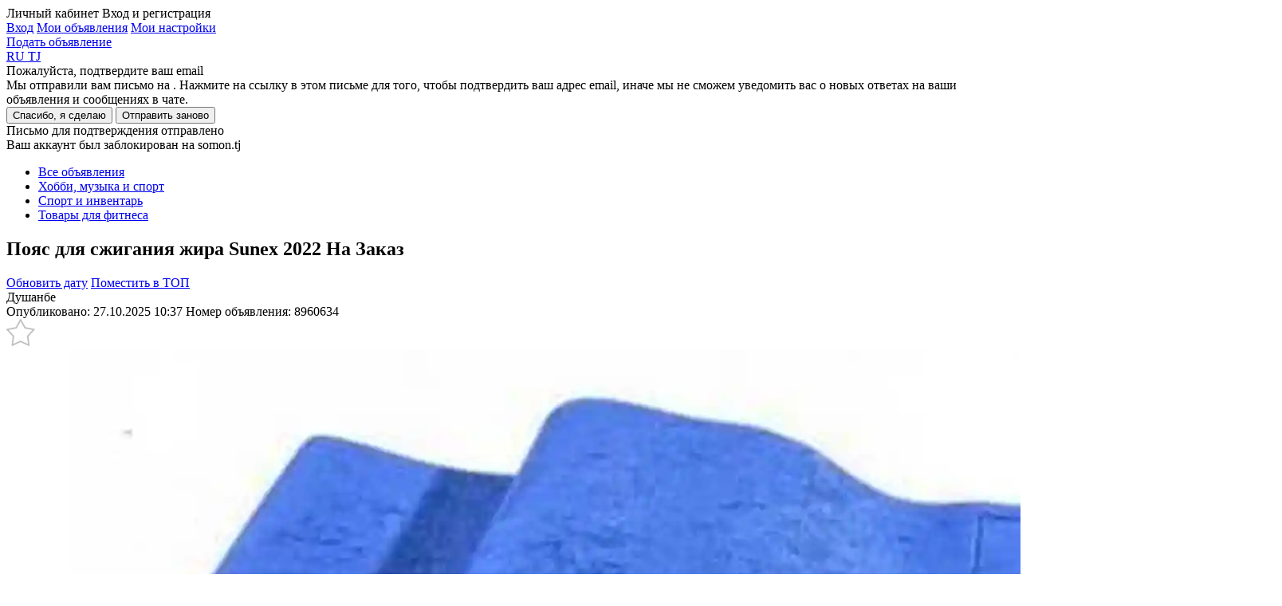

--- FILE ---
content_type: text/html; charset=utf-8
request_url: https://somon.tj/adv/8960634_poias-dlia-szhiganiia-zhira-sunex-2022-na-zakaz/
body_size: 19200
content:




<!doctype html>
<html lang="ru">
<head>
  
  
  <meta charset="UTF-8" />
  <meta content="telephone=no" name="format-detection" />
  <link rel="icon" href="/static/favicons/favicon.e6a7156b2f04.ico" type="image/x-icon">
  <link rel="shortcut icon" href="/static/favicons/favicon.e6a7156b2f04.ico" type="image/x-icon">
  
  <link rel="apple-touch-icon" href="/static/images/app-icons/somon/57.1912ed90dc1b.png" />
  <link rel="apple-touch-icon" sizes="57x57" href="/static/images/app-icons/somon/57.1912ed90dc1b.png" />
  <link rel="apple-touch-icon" sizes="72x72" href="/static/images/app-icons/somon/72.aeaaad48587e.png" />
  <link rel="apple-touch-icon" sizes="114x114" href="/static/images/app-icons/somon/114.598447f73ebb.png" />
  <link rel="apple-touch-icon" sizes="120x120" href="/static/images/app-icons/somon/120.3d1f299619d6.png" />
  <link rel="apple-touch-icon" sizes="144x144" href="/static/images/app-icons/somon/144.e1b9a058839a.png" />
  <link rel="apple-touch-icon" sizes="152x152" href="/static/images/app-icons/somon/152.8b01ea8aa2e6.png" />
  <link rel="apple-touch-icon" sizes="167x167" href="/static/images/app-icons/somon/167.5a7980717b77.png" />
  <link rel="apple-touch-icon" sizes="180x180" href="/static/images/app-icons/somon/180.55d46f613053.png" />
  
  <link rel="alternate" href="https://somon.tj/adv/8960634_poias-dlia-szhiganiia-zhira-sunex-2022-na-zakaz/" hreflang="x-default" />
  
  <link rel="alternate" href="https://somon.tj/tg/adv/8960634_poias-dlia-szhiganiia-zhira-sunex-2022-na-zakaz/" hreflang="tg_TJ" />
  
  <title>
  
    Пояс для сжигания жира Sunex 2022 На Заказ 99 c. №8960634 in Душанбе  - Лавозимот барои фитнес - Somon.tj эълонҳои ройгон
  
  </title>
  <meta name="description" content="Новинка Недели
ПОЯС ДЛЯ СЖИГАНИЯ ЖИРА И УЛУЧШЕНИЯ ФИЗИЧЕСКОЙ ФОРМЫ
ДЛЯ МУЖЧИН И ЖЕНЩИН
ДЛЯ ВСЕХ ВОЗРАСТОВ
БЕЗ РАЗМЕРА
ПОЯС СОСТОИТ ИЗ КАЧЕСТВЕННОГО МАТЕРИАЛА НЕЙЛОН
_________________________________
НА ЗАКАЗ ОТ 1 ДО 3 ДНЯ
ПОДРОБНОСТИ ПО ТЕЛЕФОНУ" />
  <meta name="keywords" content="Пояс для сжигания жира Sunex 2022 На Заказ, Ҳолат Нав, Лавозимот барои фитнес, Душанбе, sell, buy, ads on Somon.tj" />
  
    <link rel="canonical" href="https://somon.tj/adv/8960634_poias-dlia-szhiganiia-zhira-sunex-2022-na-zakaz/">
  
  
    <link rel="alternate" media="only screen and (max-width: 640px)" href="https://m.somon.tj/adv/8960634_poias-dlia-szhiganiia-zhira-sunex-2022-na-zakaz/">
  

  
  <link rel="stylesheet" href="/static/css/bundles/somon_base.b1ce3f096f07.css">
  
  <link rel="stylesheet" href="/static/css/bundles/element_show.b5a31b54c1ae.css">
  <link rel="stylesheet" href="/static/css/bundles/category.b562a1b2841a.css">
  <link rel="stylesheet" href="/static/css/bundles/valid_css.12f84b693093.css">
  
    <link rel="stylesheet" href="https://cdn.jsdelivr.net/gh/openlayers/openlayers.github.io@master/en/v6.9.0/css/ol.css">
  
  
    <link href="https://api.mapbox.com/mapbox-gl-js/v2.15.0/mapbox-gl.css" rel="stylesheet">
  
  <meta property="og:url" content="https://somon.tj/adv/8960634_poias-dlia-szhiganiia-zhira-sunex-2022-na-zakaz/">
<meta property="og:type" content="product">
<meta property="og:title" content="Пояс для сжигания жира Sunex 2022 На Заказ 99 c.">

<meta property="og:image" content="https://files.somon.tj/media/cache1/a9/8a/a98abf71e19dfb32ee79a28fed2823f9.webp">
<meta property="og:image:width" content="870">
<meta property="og:image:height" content="600">
<meta property="fb:app_id" content="">
<meta property="og:locale" content="">
<meta property="og:locale:alternate" content="en_GB">
<meta property="og:description" content="Новинка Недели
ПОЯС ДЛЯ СЖИГАНИЯ ЖИРА И УЛУЧШЕНИЯ ФИЗИЧЕСКОЙ ФОРМЫ
ДЛЯ МУЖЧИН И ЖЕНЩИН
ДЛЯ ВСЕХ ВОЗРАСТОВ
БЕЗ РАЗМЕРА
ПОЯС СОСТОИТ ИЗ КАЧЕСТВЕННОГО МАТЕРИАЛА...">
  <style>
    .mapboxgl-popup-content {
      background: black;
      color: white;
      padding: 8px 12px;
      border-radius: 8px;
      position: relative;
      box-shadow: 0 2px 6px rgba(0,0,0,0.3);
      font-size: 14px;
      line-height: 18px;
    }
    .mapboxgl-popup-tip{
      border: 6px solid transparent!important;
    }
    .mapboxgl-popup-anchor-right .mapboxgl-popup-tip {
      border-left-color: black!important;
    }
    .mapboxgl-popup-anchor-bottom .mapboxgl-popup-tip {
      border-top-color: black!important;
    }
    .mapboxgl-popup-anchor-top .mapboxgl-popup-tip {
      border-bottom-color: black!important;
    }
    .mapboxgl-popup-anchor-left .mapboxgl-popup-tip {
      border-right-color: black!important;
    }
    .mapboxgl-popup-anchor-top-right .mapboxgl-popup-tip {
      border-bottom-color: black!important;
    }
  </style>

  <script>
    var
      app = app || {
        config: {
          client: 'desktop',
          remoteAddr: '127.0.0.1',
          workspace: 'desktop',
          api_root: '/api/items/',
          api_root_spa: '/api/v2/' + 'spa/',
          payapi_root: '/payapi/',
          separator: ' ',
          point: '',
          priceRound: '0.01',
          float: false,
          filterUrl: '/ajax-items-list/',
          recombeeUrl: '',
          listing: {
            count: 60
          },
          mapApiUrl: 'https://maps.googleapis.com/maps/api/js?key=AIzaSyDYb1fLCdMXKbEz8-obtHbcyoWSmgU396A&libraries=drawing,geometry&language=ru',
          osm: true,
          mobile: false,
          ln:  '' ,
          chat: {
            url: '/messenger/',
            apiKey: 'AIzaSyB1OETfa8dRqq5PewJn1xU6aIMrYqokmO0',
            authDomain: 'somon-bebce.firebaseapp.com',
            databaseURL: 'https://somon-bebce.firebaseio.com',
            projectId: 'somon-bebce',
            storageBucket: 'somon-bebce.appspot.com',
            messagingSenderId: '1015699714342'
          },
          privacyCookies: "",
          emongolia: {
            showUsersPopup: true,
            isEnabled: false
          },
        },
        modules: {}
      };
  </script>
  
    <script src="/static/js/bundles/ilikefox.e256abfd361b.js" defer></script>
    <script src="https://yastatic.net/pcode/adfox/loader.js" defer></script>
  
  
  
  
  
    <!-- Yandex.RTB -->
<script>window.yaContextCb=window.yaContextCb||[]</script>
<script src="https://yandex.ru/ads/system/context.js" async></script>

<!-- Google Tag Manager -->
<script>(function(w,d,s,l,i){w[l]=w[l]||[];w[l].push({'gtm.start':
new Date().getTime(),event:'gtm.js'});var f=d.getElementsByTagName(s)[0],
j=d.createElement(s),dl=l!='dataLayer'?'&l='+l:'';j.async=true;j.src=
'https://www.googletagmanager.com/gtm.js?id='+i+dl;f.parentNode.insertBefore(j,f);
})(window,document,'script','dataLayer','GTM-KSGVMCRW');</script>
<!-- End Google Tag Manager -->
  
</head>
<body class="_somon">
  
    
  
  <div class="analytics dn js-analytics"
       id="analytics"
       data-a-g-tag="G-V2SPTBYV59"
       data-a-facebook="946100168824222"
       data-a-facebook-pixel="760961214273215"
       data-a-mail="2716815"
       data-a-yandex="21386404"
       data-rubric="3155"
       data-anchor="hobbi*sport*tovary-dlya-fitnesa"
       data-anchor-id="269*255*3155"
      >
    
        <noscript><div style="position:absolute;left:-10000px;"> <img src="//top-fwz1.mail.ru/counter?id=2716815;js=na" style="border:0;" height="1" width="1" alt="Рейтинг@Mail.ru" /> </div></noscript>
    
    
        <noscript><img height="1" width="1" style="display:none" src="https://www.facebook.com/tr?id=946100168824222&ev=PageView&noscript=1" /></noscript>
    
    
        <noscript><div><img src="https://mc.yandex.ru/watch/21386404" style="position:absolute; left:-9999px;" alt="" /></div></noscript>
    
  </div>
  <div id="main" >
    
      <header class="js-header-render" data-url="/api/users/front/config/" ng-app="chatApp" ng-controller="appCtrl" itemscope="" itemtype="http://schema.org/Organization">
        <meta itemprop="url" content="/" />
        

<div class="wrap">
  <a class="header-logo _ru" href="/"></a>
  
    <div class="header-menu _lang">
      
      <div class="header-menu-item _user user-menu js-user-menu-header dn">
        <span class="header-menu-item__name _ru">Личный кабинет</span>
        <span class="header-menu-item__phone">Вход и регистрация</span>
        <div class="user-menu__wrapper">
          <div class='user-menu__dropdown'>
            <a href="/profile/login/" class='header-menu-item _add'>Вход</a>
            <a href="/profile/items/" class='user-menu__link _top'>Мои объявления</a>
            <a href="/profile/settings/" class='user-menu__link'>Мои настройки</a>
          </div>
        </div>
      </div>
      <a class="header-menu-item _favorites js-user-menu-favorites "
         href="/profile/favorites/" data-login="/profile/login/"></a>
      <a class="header-menu-item _chat " href="/messenger/">
        <span class="header-menu-item__count js-message-count-output"></span>
      </a>
      
      
        <a class="header-menu-item _add _ml js-start-ad" data-event-name="post_ad_start" href="/post_ad/">Подать объявление</a>
      
    </div>
    
  
    <div class="user-lang-switcher">
      
        <a class="user-lang-switcher__button user-lang-switcher__button--ru user-lang-switcher__button--active" href="/adv/8960634_poias-dlia-szhiganiia-zhira-sunex-2022-na-zakaz/" data-code="ru">
          RU
        </a>
      
        <a class="user-lang-switcher__button user-lang-switcher__button--tg " href="/tg/adv/8960634_poias-dlia-szhiganiia-zhira-sunex-2022-na-zakaz/" data-code="tg">
          TJ
        </a>
      
    </div>
  

  
</div>
      </header>
    
    
      
<div class="email-confirm js-email-confirm dn">
  <div class="email-confirm__wrapper">
    <div class="email-confirm__header">Пожалуйста, подтвердите ваш email</div>
    <div class="email-confirm__text">Мы отправили вам письмо на <span class='js-sent-email-confirm'></span>. Нажмите на ссылку в этом письме для того, чтобы подтвердить ваш адрес email, иначе мы не сможем уведомить вас о новых ответах на ваши объявления и сообщениях в чате.</div>
    <button class="js-i-will" type="button">Спасибо, я сделаю</button>
    <button class="js-resend-email-confirm _gray" type="button" data-url="/profile/resend-email/" title="Отправить email-подтверждение повторно">Отправить заново</button>
    <div class="js-is-send-confirmation dn email-confirm__hint">Письмо для подтверждения отправлено</div>
  </div>
</div>

    
    <div class="email-confirm dn js-ban-user">
  <div class="email-confirm__wrapper">
    <div class="email-confirm__header">Ваш аккаунт был заблокирован на somon.tj</div>
    <div class="email-confirm__text _mb0 js-ban-user-reason"></div>
  </div>
</div>
    
  <section class="breadcrumbs-top">
    <div class="wrap js-single-item__location" data-default-lat="" data-default-lng="">
      <ul class="breadcrumbs" itemscope itemtype="http://schema.org/BreadcrumbList">
        <li itemprop="itemListElement" itemscope itemtype="http://schema.org/ListItem">
          <meta itemprop="position" content="1" />
          <a href="/search/" itemprop="item" class="js-all-adverts" data-event-name="all_adverts_click">
            <span itemprop="name">Все объявления</span>
          </a>
        </li>
        
          <li itemprop="itemListElement" itemscope itemtype="http://schema.org/ListItem">
            <meta itemprop="position" content="2" />
            <a href="/hobbi/" itemprop="item" class="js-category" data-event-name="category_click">
              <span itemprop="name">Хобби, музыка и спорт</span>
            </a>
          </li>
        
          <li itemprop="itemListElement" itemscope itemtype="http://schema.org/ListItem">
            <meta itemprop="position" content="3" />
            <a href="/hobbi/sport/" itemprop="item" class="js-category-l1" data-event-name="category_level1_click">
              <span itemprop="name">Спорт и инвентарь</span>
            </a>
          </li>
        
          <li itemprop="itemListElement" itemscope itemtype="http://schema.org/ListItem">
            <meta itemprop="position" content="4" />
            <a href="/hobbi/sport/tovary-dlya-fitnesa/" itemprop="item" >
              <span itemprop="name">Товары для фитнеса</span>
            </a>
          </li>
        
      </ul>
    </div>
  </section>

    
<div ng-app="showPostrenderApp" id="show-post-render-app" itemscope itemtype="http://schema.org/Product" itemref="ad-title" class="js-advert-view">
  <div ng-controller="xhrShowPostrenderController" ng-model="data._httpRequestOptions.url" ng-init="data._httpRequestOptions.url = '/api/items/item_info/8960634/'; data._httpRequest()">
    
    
    
    <section
      class="list-announcement js-analytics-category single-item _advert js-show-card"
      data-category="Товары для фитнеса"
      data-dimension="Super Slim - 913015" itemscope
      itemprop="offers" itemtype="http://schema.org/Offer"
      data-id="8960634" data-price="99.00">
        <div class="wrap">
          <div class="geo-layout dn"></div>
            <div class="list-announcement-left ">
                <div class="announcement-content-container">
                    <div class="announcement-content-header">
                        <h1 class="title-announcement" itemprop="name" id="ad-title">
                          
                            Пояс для сжигания жира Sunex 2022 На Заказ
                          
                        </h1>
                        
                        
                        <div ng-class="data._dataRender.available_update || data._dataRender.available_top ? 'announcement-meta--double' : 'announcement-meta--single'" >
                          <div class="announcement-meta__right users-buttons">
                              <a href="/payapi/services/update/8960634/"
                                 class="dn users-buttons-item users-buttons-item--green "
                                 ng-class="data._dataRender.available_update ? 'dn--cancel' : ''" data-verification-popup="true">Обновить дату</a>
                              
                                <a href="/success/8960634_poias-dlia-szhiganiia-zhira-sunex-2022-na-zakaz/?source=account"
                                   class="dn users-buttons-item users-buttons-item--orange " ng-class="data._dataRender.available_top ? 'dn--cancel' : ''" data-verification-popup="true">Поместить в ТОП</a>
                              
                          </div>
                        </div>
                        
                        <div class="announcement-meta  announcement-meta--nomap  clearfix" ng-class="data._dataRender.available_update || data._dataRender.available_top ? 'announcement-meta--double' : 'announcement-meta--single'">
                            <div class="announcement-meta__left">
                              <a  class="announcement__location js-open-announcement-location js-click-name-location-card _link" data-mark="/static/images/pin2.9bbec2cc875a.svg" data-language="ru" data-event-name="location_name_map_click"
                                 data-coords=""
                               itemprop="areaServed" itemscope itemtype="http://schema.org/Place">
                                <span itemprop="address">Душанбе</span>
                              </a>
                              <div class="announcement__details ">
                                <span class="date-meta" >Опубликовано: 27.10.2025 10:37</span>
                                <span class="number-announcement">Номер объявления: <span itemprop="sku">8960634</span></span>
                                
                                
                              </div>
                              
                              
                                <div class="announcement-meta__favorites js-add-favorites js-favorites-handler" data-active="announcement-meta__favorites--active" data-id="8960634">
                                  <svg xmlns="http://www.w3.org/2000/svg" width="36" height="34" viewBox="0 0 38 36"><path fill="#fff" d="M18.82 1.13l5.84 10.6 11.9 2.29-8.28 8.84 1.5 12.02-10.96-5.15-10.97 5.15 1.5-12.02-8.28-8.84 11.9-2.29 5.85-10.6"/><path fill="none" stroke="#c1c1c1" stroke-linecap="round" stroke-linejoin="round" stroke-miterlimit="50" stroke-width="2" d="M18.82 1.13l5.84 10.6 11.9 2.29-8.28 8.84 1.5 12.02-10.96-5.15-10.97 5.15 1.5-12.02-8.28-8.84 11.9-2.29 5.85-10.6"/></svg>
                                </div>
                              
                            </div>
                        </div>
                    </div>
                    
                    
                    
                    
                    
                    
                    
                      <div class="announcement__images">
                        
                          
                            
                            
                          
                          
                          <img class="announcement__images-item js-image-show-full" itemprop="image" src="https://files.somon.tj/media/cache1/a9/8a/a98abf71e19dfb32ee79a28fed2823f9.webp" data-src="https://files.somon.tj/media/cache1/a9/8a/a98abf71e19dfb32ee79a28fed2823f9.webp" data-full="https://files.somon.tj/media/cache1/a9/8a/a98abf71e19dfb32ee79a28fed2823f9.webp" alt="Пояс для сжигания жира Sunex 2022 На Заказ-1">
                        
                          
                            
                            
                          
                          
                          <img class="announcement__images-item js-image-show-full" itemprop="image" src="https://files.somon.tj/media/cache1/41/50/4150ec508518e546ca922f13d740c90d.webp" data-src="https://files.somon.tj/media/cache1/97/c4/97c4d9f6cea9a73c1d5ede097a16850e.webp" data-full="https://files.somon.tj/media/cache1/97/c4/97c4d9f6cea9a73c1d5ede097a16850e.webp" alt="Пояс для сжигания жира Sunex 2022 На Заказ-2">
                        
                          
                            
                            
                          
                          
                          <img class="announcement__images-item js-image-show-full" itemprop="image" src="https://files.somon.tj/media/cache1/a6/78/a678468eb29375ad91ea236fcc94b02b.webp" data-src="https://files.somon.tj/media/cache1/eb/f4/ebf443ccd847988472feaf82bd3b422f.webp" data-full="https://files.somon.tj/media/cache1/eb/f4/ebf443ccd847988472feaf82bd3b422f.webp" alt="Пояс для сжигания жира Sunex 2022 На Заказ-3">
                        
                        
                          
                            <div class="announcement__images-item js-image-show-full _not-show">
                              <div data-position="card_gallery_desktop" class="banner js-banner" data-rubric="3155"></div>
                            </div>
                          
                          <div class="announcement__images-arrow _left js-arrow-image dn" data-direct="prev"></div>
                          <div class="announcement__images-arrow _right js-arrow-image" data-direct="next"></div>
                        
                      </div>
                      
                        <div class="announcement__thumbnails">
                          
                            
                            <div class="announcement__thumbnails-wrapper js-select-image-wrapper _active">
                              <img class="announcement__thumbnails-item js-select-image" src="https://files.somon.tj/media/cache1/a1/45/a14574439f21909ddd936016e1f864fd.webp" alt="">
                            </div>
                          
                            
                            <div class="announcement__thumbnails-wrapper js-select-image-wrapper ">
                              <img class="announcement__thumbnails-item js-select-image" src="https://files.somon.tj/media/cache1/41/50/4150ec508518e546ca922f13d740c90d.webp" alt="">
                            </div>
                          
                            
                            <div class="announcement__thumbnails-wrapper js-select-image-wrapper ">
                              <img class="announcement__thumbnails-item js-select-image" src="https://files.somon.tj/media/cache1/a6/78/a678468eb29375ad91ea236fcc94b02b.webp" alt="">
                            </div>
                          
                        </div>
                      
                    
                    
                    
                    
                    
                    
                    
                      <div class="announcement-characteristics clearfix">
                        
                          
                            <ul class="chars-column">
                              
                              
                              
                          
                          <li class="chars__column--fullsize">
                            <span class="key-chars">Состояние:</span>
                            
                              <a href="https://somon.tj/hobbi/sport/tovary-dlya-fitnesa/sostoyanie---2/" class="value-chars">Новый</a>
                            
                          </li>
                          
                          
                              </ul>
                          
                        
                        
                      </div>
                    
                    
                    
                    
                    
                    
                    <div class="announcement-description" itemprop="description">
                      
                      <div class="js-description" ng-non-bindable>
                        <p>Новинка Недели</p>
<p>ПОЯС ДЛЯ СЖИГАНИЯ ЖИРА И УЛУЧШЕНИЯ ФИЗИЧЕСКОЙ ФОРМЫ</p>
<p>ДЛЯ МУЖЧИН И ЖЕНЩИН</p>
<p>ДЛЯ ВСЕХ ВОЗРАСТОВ</p>
<p>БЕЗ РАЗМЕРА</p>
<p>ПОЯС СОСТОИТ ИЗ КАЧЕСТВЕННОГО МАТЕРИАЛА НЕЙЛОН</p>
<p>_________________________________</p>
<p>НА ЗАКАЗ ОТ 1 ДО 3 ДНЯ</p>
<p>ПОДРОБНОСТИ ПО ТЕЛЕФОНУ</p>
                      </div>
                    </div>
                    <div class="breaker"></div>
                    
                    <div class="after-content-meta">
                        <div class="announcement-navigation">
                            
                                <a href="/adv/14840866_utiazheliteli-dlia-ruk/"
                                   class="announcement-prev">Назад</a>
                            
                            
                                <a href="/adv/3836101_dlia-pokhudeniia-losina/"
                                   class="announcement-next">Следующая</a>
                            
                        </div>
                        <span class="counter-views">Просмотров: 2</span>
                        <div class="clear"></div>
                    </div>
                    
                    



                </div>

                
                  <div class="commodities commodities-show similar ">
                    
                      <h2 class="similar__heading">Похожие объявления</h2>
                    
                    <div class="commodities-block _grid">
                      
                        
                        
                        
                          
                        
                        
                        
                          
<div class="advert-grid js-advert-click  js-similar-advert    js-advert-desktop" data-event-name="advert_click" data-id="14745699" id="14745699" data-t-regular   data-t-grid>
  <div class="advert-grid__section  ">
    <div class="advert-grid__body">
      <div class="advert-grid__body-image-container js-image-container-advert-grid">
        <div
          class="advert-grid__body-image-slide js-slide-advert-grid"
          style="
            
              
                background-image: url(https://files.somon.tj/media/cache1/26/ca/26ca47774d7af3b6329fa733f8ef7f4b.webp)
              
            
          "
        ></div><a class="advert-grid__body-image-paginator-container js-image-advert-grid" href="/adv/14745699_mat/" data-count="2">
            <div class="advert-grid__body-image-paginator">
                  <div class="advert-grid__body-image-page js-image-page-advert-grid _active" data-src="https://files.somon.tj/media/cache1/26/ca/26ca47774d7af3b6329fa733f8ef7f4b.webp" data-page="1"></div>
                  <div class="advert-grid__body-image-page js-image-page-advert-grid " data-src="https://files.somon.tj/media/cache1/8c/89/8c892ee17f34ffbd153071fc429999aa.webp" data-page="2"></div></div>
          </a><div class="advert-grid__body-properties" ><div class="advert-grid__header-logo">
                <img src="https://files.somon.tj/media/cache1/ef/38/ef384dd0ee211675e8a4b10c435ccd97.webp" alt="Спорт магазин">
              </div></div></div>
    </div>
  </div><div class="advert-grid__content">
  <div class="advert-grid__content-header">
    <a class="advert-grid__content-price _not-title" href="/adv/14745699_mat/">
      
        <span>160 <b>c.</b></span>
      
    </a>
    
      
        <div class="advert-grid__content-favorite js-add-favorites js-favorites-handler" data-active="_active" data-id="14745699"></div>
      
    
  </div>
    <a class="advert-grid__content-title" href="/adv/14745699_mat/">
      Мат
    </a>
  
  <div class="advert-grid__content-hint">
    <span class="advert-grid__content-date">51 минута назад</span> &nbsp;|&nbsp; <span class="advert-grid__content-place">Душанбе</span>
  </div>
  <a class="mask js-advert" href="/adv/14745699_mat/"></a>
</div>
  <a class="mask" href="/adv/14745699_mat/"></a>
</div>
                        
                      
                        
                        
                        
                          
                        
                        
                        
                          
<div class="advert-grid js-advert-click  js-similar-advert    js-advert-desktop" data-event-name="advert_click" data-id="14350032" id="14350032" data-t-regular   data-t-grid>
  <div class="advert-grid__section  ">
    <div class="advert-grid__body">
      <div class="advert-grid__body-image-container js-image-container-advert-grid">
        <div
          class="advert-grid__body-image-slide js-slide-advert-grid"
          style="
            
              
                background-image: url(https://files.somon.tj/media/cache1/a9/76/a976dc90939995994d55f566aae46916.webp)
              
            
          "
        ></div><a class="advert-grid__body-image-paginator-container js-image-advert-grid" href="/adv/14350032_kompaktnyi-mini-stepper-s-rezinkami-i-displeem/" data-count="5">
            <div class="advert-grid__body-image-paginator">
                  <div class="advert-grid__body-image-page js-image-page-advert-grid _active" data-src="https://files.somon.tj/media/cache1/a9/76/a976dc90939995994d55f566aae46916.webp" data-page="1"></div>
                  <div class="advert-grid__body-image-page js-image-page-advert-grid " data-src="https://files.somon.tj/media/cache1/af/55/af552ae7d1aea512a82210bc4ff84447.webp" data-page="2"></div>
                  <div class="advert-grid__body-image-page js-image-page-advert-grid " data-src="https://files.somon.tj/media/cache1/68/d6/68d6980dbd12933cac4f17097a05e6e0.webp" data-page="3"></div>
                  <div class="advert-grid__body-image-page js-image-page-advert-grid " data-src="https://files.somon.tj/media/cache1/70/2d/702d614ead0717d07b38db75d45c8751.webp" data-page="4"></div>
                  <div class="advert-grid__body-image-page js-image-page-advert-grid " data-src="https://files.somon.tj/media/cache1/0f/84/0f8408420b41ac7b1cf7441a57840c69.webp" data-page="5"></div></div>
          </a><div class="advert-grid__body-image-more dn js-image-more-advert-grid" data-text="Еще #count# фото" data-count="5"></div><div class="advert-grid__body-properties" ><div class="advert-grid__header-logo">
                <img src="https://files.somon.tj/media/cache1/65/db/65dbb938e9c0841d3efe18d1d25af3a4.webp" alt="Tezrason.tj">
              </div></div></div>
    </div>
  </div><div class="advert-grid__content">
  <div class="advert-grid__content-header">
    <a class="advert-grid__content-price _not-title" href="/adv/14350032_kompaktnyi-mini-stepper-s-rezinkami-i-displeem/">
      
        <span>500 <b>c.</b></span>
      
    </a>
    
      
        <div class="advert-grid__content-favorite js-add-favorites js-favorites-handler" data-active="_active" data-id="14350032"></div>
      
    
  </div>
    <a class="advert-grid__content-title" href="/adv/14350032_kompaktnyi-mini-stepper-s-rezinkami-i-displeem/">
      Компактный мини-степпер с резинками и дисплеем
    </a>
  
  <div class="advert-grid__content-hint">
    <span class="advert-grid__content-date">1 минута назад</span> &nbsp;|&nbsp; <span class="advert-grid__content-place">Душанбе</span>
  </div>
  <a class="mask js-advert" href="/adv/14350032_kompaktnyi-mini-stepper-s-rezinkami-i-displeem/"></a>
</div>
  <a class="mask" href="/adv/14350032_kompaktnyi-mini-stepper-s-rezinkami-i-displeem/"></a>
</div>
                        
                      
                        
                        
                        
                          
                        
                        
                        
                          
<div class="advert-grid js-advert-click  js-similar-advert    js-advert-desktop" data-event-name="advert_click" data-id="14299800" id="14299800" data-t-regular   data-t-grid>
  <div class="advert-grid__section  ">
    <div class="advert-grid__body">
      <div class="advert-grid__body-image-container js-image-container-advert-grid">
        <div
          class="advert-grid__body-image-slide js-slide-advert-grid"
          style="
            
              
                background-image: url(https://files.somon.tj/media/cache1/9b/93/9b93c3e241730882021cb79b9530abf2.webp)
              
            
          "
        ></div><a class="advert-grid__body-image-paginator-container js-image-advert-grid" href="/adv/14299800_massazhnyi-poias/" data-count="2">
            <div class="advert-grid__body-image-paginator">
                  <div class="advert-grid__body-image-page js-image-page-advert-grid _active" data-src="https://files.somon.tj/media/cache1/9b/93/9b93c3e241730882021cb79b9530abf2.webp" data-page="1"></div>
                  <div class="advert-grid__body-image-page js-image-page-advert-grid " data-src="https://files.somon.tj/media/cache1/c3/4b/c34bca270c498851acecce403ff54e12.webp" data-page="2"></div></div>
          </a><div class="advert-grid__body-properties" ><div class="advert-grid__header-logo">
                <img src="https://files.somon.tj/media/cache1/ad/24/ad24fabebf6f8da1248bf8d19f9efd40.webp" alt="Cпорт">
              </div></div></div>
    </div>
  </div><div class="advert-grid__content">
  <div class="advert-grid__content-header">
    <a class="advert-grid__content-price _not-title" href="/adv/14299800_massazhnyi-poias/">
      
        <span>580 <b>c.</b></span>
      
    </a>
    
      
        <div class="advert-grid__content-favorite js-add-favorites js-favorites-handler" data-active="_active" data-id="14299800"></div>
      
    
  </div>
    <a class="advert-grid__content-title" href="/adv/14299800_massazhnyi-poias/">
      Массажный пояс
    </a>
  
  <div class="advert-grid__content-hint">
    <span class="advert-grid__content-date">16 минут назад</span> &nbsp;|&nbsp; <span class="advert-grid__content-place">Душанбе</span>
  </div>
  <a class="mask js-advert" href="/adv/14299800_massazhnyi-poias/"></a>
</div>
  <a class="mask" href="/adv/14299800_massazhnyi-poias/"></a>
</div>
                        
                      
                        
                        
                        
                          
                        
                        
                        
                          
<div class="advert-grid js-advert-click  js-similar-advert    js-advert-desktop" data-event-name="advert_click" data-id="12699962" id="12699962" data-t-regular   data-t-grid>
  <div class="advert-grid__section  ">
    <div class="advert-grid__body">
      <div class="advert-grid__body-image-container js-image-container-advert-grid">
        <div
          class="advert-grid__body-image-slide js-slide-advert-grid"
          style="
            
              
                background-image: url(https://files.somon.tj/media/cache1/1d/79/1d7946dafd54d0cb9fc3809a2af2aafb.webp)
              
            
          "
        ></div><a class="advert-grid__body-image-paginator-container js-image-advert-grid" href="/adv/12699962_kovriki-dlia-ioga/" data-count="3">
            <div class="advert-grid__body-image-paginator">
                  <div class="advert-grid__body-image-page js-image-page-advert-grid _active" data-src="https://files.somon.tj/media/cache1/1d/79/1d7946dafd54d0cb9fc3809a2af2aafb.webp" data-page="1"></div>
                  <div class="advert-grid__body-image-page js-image-page-advert-grid " data-src="https://files.somon.tj/media/cache1/db/e4/dbe4dbdbd5a59bd96b1ccee3ff2eaa46.webp" data-page="2"></div>
                  <div class="advert-grid__body-image-page js-image-page-advert-grid " data-src="https://files.somon.tj/media/cache1/55/58/5558c9ae72cd443ac0900503bcbb2f17.webp" data-page="3"></div></div>
          </a></div>
    </div>
  </div><div class="advert-grid__content">
  <div class="advert-grid__content-header">
    <a class="advert-grid__content-price _not-title" href="/adv/12699962_kovriki-dlia-ioga/">
      
        <span>180 <b>c.</b></span>
      
    </a>
    
      
        <div class="advert-grid__content-favorite js-add-favorites js-favorites-handler" data-active="_active" data-id="12699962"></div>
      
    
  </div>
    <a class="advert-grid__content-title" href="/adv/12699962_kovriki-dlia-ioga/">
      Коврики для йоги
    </a>
  
  <div class="advert-grid__content-hint">
    <span class="advert-grid__content-date">1 час назад</span> &nbsp;|&nbsp; <span class="advert-grid__content-place">Душанбе</span>
  </div>
  <a class="mask js-advert" href="/adv/12699962_kovriki-dlia-ioga/"></a>
</div>
  <a class="mask" href="/adv/12699962_kovriki-dlia-ioga/"></a>
</div>
                        
                      
                        
                        
                        
                          
                        
                        
                        
                          
<div class="advert-grid js-advert-click  js-similar-advert    js-advert-desktop" data-event-name="advert_click" data-id="12611443" id="12611443" data-t-regular   data-t-grid>
  <div class="advert-grid__section  ">
    <div class="advert-grid__body">
      <div class="advert-grid__body-image-container js-image-container-advert-grid">
        <div
          class="advert-grid__body-image-slide js-slide-advert-grid"
          style="
            
              
                background-image: url(https://files.somon.tj/media/cache1/2d/2c/2d2c4528715faf18e723faed3e996ad9.webp)
              
            
          "
        ></div><a class="advert-grid__body-image-paginator-container js-image-advert-grid" href="/adv/12611443_fitnes-rezina-lentochnaia/" data-count="5">
            <div class="advert-grid__body-image-paginator">
                  <div class="advert-grid__body-image-page js-image-page-advert-grid _active" data-src="https://files.somon.tj/media/cache1/2d/2c/2d2c4528715faf18e723faed3e996ad9.webp" data-page="1"></div>
                  <div class="advert-grid__body-image-page js-image-page-advert-grid " data-src="https://files.somon.tj/media/cache1/be/42/be42693ae0543333da38f2abcebf99f7.webp" data-page="2"></div>
                  <div class="advert-grid__body-image-page js-image-page-advert-grid " data-src="https://files.somon.tj/media/cache1/ee/c2/eec22cd2083c7b5d0f34be42b9c90d0d.webp" data-page="3"></div>
                  <div class="advert-grid__body-image-page js-image-page-advert-grid " data-src="https://files.somon.tj/media/cache1/ee/de/eede83b62f4b5dd26637b068a0a60293.webp" data-page="4"></div>
                  <div class="advert-grid__body-image-page js-image-page-advert-grid " data-src="https://files.somon.tj/media/cache1/4e/d8/4ed83b64441b37fcef47bb353aec2db5.webp" data-page="5"></div></div>
          </a><div class="advert-grid__body-image-more dn js-image-more-advert-grid" data-text="Еще #count# фото" data-count="2"></div></div>
    </div>
  </div><div class="advert-grid__content">
  <div class="advert-grid__content-header">
    <a class="advert-grid__content-price _not-title" href="/adv/12611443_fitnes-rezina-lentochnaia/">
      
        <span>155 <b>c.</b></span>
      
    </a>
    
      
        <div class="advert-grid__content-favorite js-add-favorites js-favorites-handler" data-active="_active" data-id="12611443"></div>
      
    
  </div>
    <a class="advert-grid__content-title" href="/adv/12611443_fitnes-rezina-lentochnaia/">
      Ленточная фитнес резина
    </a>
  
  <div class="advert-grid__content-hint">
    <span class="advert-grid__content-date">1 час назад</span> &nbsp;|&nbsp; <span class="advert-grid__content-place">Душанбе</span>
  </div>
  <a class="mask js-advert" href="/adv/12611443_fitnes-rezina-lentochnaia/"></a>
</div>
  <a class="mask" href="/adv/12611443_fitnes-rezina-lentochnaia/"></a>
</div>
                        
                      
                        
                        
                        
                          
                        
                        
                        
                          
<div class="advert-grid js-advert-click  js-similar-advert    js-advert-desktop" data-event-name="advert_click" data-id="12511927" id="12511927" data-t-regular   data-t-grid>
  <div class="advert-grid__section  ">
    <div class="advert-grid__body">
      <div class="advert-grid__body-image-container js-image-container-advert-grid">
        <div
          class="advert-grid__body-image-slide js-slide-advert-grid"
          style="
            
              
                background-image: url(https://files.somon.tj/media/cache1/75/4c/754ca1efbef30fa22de1edbe525476c8.webp)
              
            
          "
        ></div><a class="advert-grid__body-image-paginator-container js-image-advert-grid" href="/adv/12511927_mat-dlia-zala/" data-count="2">
            <div class="advert-grid__body-image-paginator">
                  <div class="advert-grid__body-image-page js-image-page-advert-grid _active" data-src="https://files.somon.tj/media/cache1/75/4c/754ca1efbef30fa22de1edbe525476c8.webp" data-page="1"></div>
                  <div class="advert-grid__body-image-page js-image-page-advert-grid " data-src="https://files.somon.tj/media/cache1/9f/57/9f57236c02b96dcf149e46cf1dc9073d.webp" data-page="2"></div></div>
          </a></div>
    </div>
  </div><div class="advert-grid__content">
  <div class="advert-grid__content-header">
    <a class="advert-grid__content-price _not-title" href="/adv/12511927_mat-dlia-zala/">
      
        <span>150 <b>c.</b> <span class="advert-grid__content-price--discount">185 <b>c.</b></span></span>
      
    </a>
    
      
        <div class="advert-grid__content-favorite js-add-favorites js-favorites-handler" data-active="_active" data-id="12511927"></div>
      
    
  </div>
    <a class="advert-grid__content-title" href="/adv/12511927_mat-dlia-zala/">
      Мат для зала
    </a>
  
  <div class="advert-grid__content-hint">
    <span class="advert-grid__content-date">52 минуты назад</span> &nbsp;|&nbsp; <span class="advert-grid__content-place">Душанбе</span>
  </div>
  <a class="mask js-advert" href="/adv/12511927_mat-dlia-zala/"></a>
</div>
  <a class="mask" href="/adv/12511927_mat-dlia-zala/"></a>
</div>
                        
                      
                        
                        
                        
                          
                        
                        
                        
                          
<div class="advert-grid js-advert-click  js-similar-advert    js-advert-desktop" data-event-name="advert_click" data-id="6954292" id="6954292" data-t-regular   data-t-grid>
  <div class="advert-grid__section  ">
    <div class="advert-grid__body">
      <div class="advert-grid__body-image-container js-image-container-advert-grid">
        <div
          class="advert-grid__body-image-slide js-slide-advert-grid"
          style="
            
              
                background-image: url(https://files.somon.tj/media/cache1/9a/17/9a1765dfa5d82f997ca022faf32ce74f.webp)
              
            
          "
        ></div><div class="advert-grid__body-properties" ><div class="advert-grid__header-logo">
                <img src="https://files.somon.tj/media/cache1/4e/a8/4ea8665968a35c1dd8021ee88b5da096.webp" alt="Онлайн магазин sporttovar.tj">
              </div></div></div>
    </div>
  </div><div class="advert-grid__content">
  <div class="advert-grid__content-header">
    <a class="advert-grid__content-price _not-title" href="/adv/6954292_poias-dlia-pakhudenii/">
      
        <span>99 <b>c.</b></span>
      
    </a>
    
      
        <div class="advert-grid__content-favorite js-add-favorites js-favorites-handler" data-active="_active" data-id="6954292"></div>
      
    
  </div>
    <a class="advert-grid__content-title" href="/adv/6954292_poias-dlia-pakhudenii/">
      Пояс для похудения
    </a>
  
  <div class="advert-grid__content-hint">
    <span class="advert-grid__content-date">12 минут назад</span> &nbsp;|&nbsp; <span class="advert-grid__content-place">Душанбе</span>
  </div>
  <a class="mask js-advert" href="/adv/6954292_poias-dlia-pakhudenii/"></a>
</div>
  <a class="mask" href="/adv/6954292_poias-dlia-pakhudenii/"></a>
</div>
                        
                      
                        
                        
                        
                          
                        
                        
                        
                          
<div class="advert-grid js-advert-click  js-similar-advert    js-advert-desktop" data-event-name="advert_click" data-id="6954159" id="6954159" data-t-regular   data-t-grid>
  <div class="advert-grid__section  ">
    <div class="advert-grid__body">
      <div class="advert-grid__body-image-container js-image-container-advert-grid">
        <div
          class="advert-grid__body-image-slide js-slide-advert-grid"
          style="
            
              
                background-image: url(https://files.somon.tj/media/cache1/bb/fc/bbfc5bb906473b4ad04f0e058e8e0cc6.webp)
              
            
          "
        ></div><div class="advert-grid__body-properties" ><div class="advert-grid__header-logo">
                <img src="https://files.somon.tj/media/cache1/4e/a8/4ea8665968a35c1dd8021ee88b5da096.webp" alt="Онлайн магазин sporttovar.tj">
              </div></div></div>
    </div>
  </div><div class="advert-grid__content">
  <div class="advert-grid__content-header">
    <a class="advert-grid__content-price _not-title" href="/adv/6954159_karset/">
      
        <span>89 <b>c.</b></span>
      
    </a>
    
      
        <div class="advert-grid__content-favorite js-add-favorites js-favorites-handler" data-active="_active" data-id="6954159"></div>
      
    
  </div>
    <a class="advert-grid__content-title" href="/adv/6954159_karset/">
      Корсет
    </a>
  
  <div class="advert-grid__content-hint">
    <span class="advert-grid__content-date">12 минут назад</span> &nbsp;|&nbsp; <span class="advert-grid__content-place">Душанбе</span>
  </div>
  <a class="mask js-advert" href="/adv/6954159_karset/"></a>
</div>
  <a class="mask" href="/adv/6954159_karset/"></a>
</div>
                        
                      
                        
                        
                        
                          
                        
                        
                        
                          
<div class="advert-grid js-advert-click  js-similar-advert    js-advert-desktop" data-event-name="advert_click" data-id="4471608" id="4471608" data-t-regular   data-t-grid>
  <div class="advert-grid__section  ">
    <div class="advert-grid__body">
      <div class="advert-grid__body-image-container js-image-container-advert-grid">
        <div
          class="advert-grid__body-image-slide js-slide-advert-grid"
          style="
            
              
                background-image: url(https://files.somon.tj/media/cache1/42/64/42644229fb1bcf5046d1300471707695.webp)
              
            
          "
        ></div><a class="advert-grid__body-image-paginator-container js-image-advert-grid" href="/adv/4471608_sheiker-3-litra/" data-count="3">
            <div class="advert-grid__body-image-paginator">
                  <div class="advert-grid__body-image-page js-image-page-advert-grid _active" data-src="https://files.somon.tj/media/cache1/42/64/42644229fb1bcf5046d1300471707695.webp" data-page="1"></div>
                  <div class="advert-grid__body-image-page js-image-page-advert-grid " data-src="https://files.somon.tj/media/cache1/5b/b8/5bb80eeac6b8773d825ffbd5293a2caf.webp" data-page="2"></div>
                  <div class="advert-grid__body-image-page js-image-page-advert-grid " data-src="https://files.somon.tj/media/cache1/42/28/4228fdd290716d9a4b3e94443780e285.webp" data-page="3"></div></div>
          </a><div class="advert-grid__body-properties" ><div class="advert-grid__header-logo">
                <img src="https://files.somon.tj/media/cache1/4e/a8/4ea8665968a35c1dd8021ee88b5da096.webp" alt="Онлайн магазин sporttovar.tj">
              </div></div></div>
    </div>
  </div><div class="advert-grid__content">
  <div class="advert-grid__content-header">
    <a class="advert-grid__content-price _not-title" href="/adv/4471608_sheiker-3-litra/">
      
        <span>89 <b>c.</b></span>
      
    </a>
    
      
        <div class="advert-grid__content-favorite js-add-favorites js-favorites-handler" data-active="_active" data-id="4471608"></div>
      
    
  </div>
    <a class="advert-grid__content-title" href="/adv/4471608_sheiker-3-litra/">
      Шейкер
    </a>
  
  <div class="advert-grid__content-hint">
    <span class="advert-grid__content-date">13 минут назад</span> &nbsp;|&nbsp; <span class="advert-grid__content-place">Душанбе</span>
  </div>
  <a class="mask js-advert" href="/adv/4471608_sheiker-3-litra/"></a>
</div>
  <a class="mask" href="/adv/4471608_sheiker-3-litra/"></a>
</div>
                        
                      
                        
                        
                        
                          
                        
                        
                        
                          
<div class="advert-grid js-advert-click  js-similar-advert    js-advert-desktop" data-event-name="advert_click" data-id="4471594" id="4471594" data-t-regular   data-t-grid>
  <div class="advert-grid__section  ">
    <div class="advert-grid__body">
      <div class="advert-grid__body-image-container js-image-container-advert-grid">
        <div
          class="advert-grid__body-image-slide js-slide-advert-grid"
          style="
            
              
                background-image: url(https://files.somon.tj/media/cache1/eb/e7/ebe77110abd8e96bc431c64f13cc942b.webp)
              
            
          "
        ></div><a class="advert-grid__body-image-paginator-container js-image-advert-grid" href="/adv/4471594_masazhenii-tsilendr/" data-count="4">
            <div class="advert-grid__body-image-paginator">
                  <div class="advert-grid__body-image-page js-image-page-advert-grid _active" data-src="https://files.somon.tj/media/cache1/eb/e7/ebe77110abd8e96bc431c64f13cc942b.webp" data-page="1"></div>
                  <div class="advert-grid__body-image-page js-image-page-advert-grid " data-src="https://files.somon.tj/media/cache1/2f/56/2f561bc4874d53d09cc599beb3ad14d4.webp" data-page="2"></div>
                  <div class="advert-grid__body-image-page js-image-page-advert-grid " data-src="https://files.somon.tj/media/cache1/e9/8a/e98aa59e5212294386d2e3c656250513.webp" data-page="3"></div>
                  <div class="advert-grid__body-image-page js-image-page-advert-grid " data-src="https://files.somon.tj/media/cache1/f5/25/f52524a1bfcaedfd19ebcd42997ca190.webp" data-page="4"></div></div>
          </a><div class="advert-grid__body-properties" ><div class="advert-grid__header-logo">
                <img src="https://files.somon.tj/media/cache1/4e/a8/4ea8665968a35c1dd8021ee88b5da096.webp" alt="Онлайн магазин sporttovar.tj">
              </div></div></div>
    </div>
  </div><div class="advert-grid__content">
  <div class="advert-grid__content-header">
    <a class="advert-grid__content-price _not-title" href="/adv/4471594_masazhenii-tsilendr/">
      
        <span>94 <b>c.</b></span>
      
    </a>
    
      
        <div class="advert-grid__content-favorite js-add-favorites js-favorites-handler" data-active="_active" data-id="4471594"></div>
      
    
  </div>
    <a class="advert-grid__content-title" href="/adv/4471594_masazhenii-tsilendr/">
      Массажные цилиндры
    </a>
  
  <div class="advert-grid__content-hint">
    <span class="advert-grid__content-date">13 минут назад</span> &nbsp;|&nbsp; <span class="advert-grid__content-place">Душанбе</span>
  </div>
  <a class="mask js-advert" href="/adv/4471594_masazhenii-tsilendr/"></a>
</div>
  <a class="mask" href="/adv/4471594_masazhenii-tsilendr/"></a>
</div>
                        
                      
                        
                        
                        
                          
                        
                        
                        
                          
<div class="advert-grid js-advert-click  js-similar-advert    js-advert-desktop" data-event-name="advert_click" data-id="4442223" id="4442223" data-t-regular   data-t-grid>
  <div class="advert-grid__section  ">
    <div class="advert-grid__body">
      <div class="advert-grid__body-image-container js-image-container-advert-grid">
        <div
          class="advert-grid__body-image-slide js-slide-advert-grid"
          style="
            
              
                background-image: url(https://files.somon.tj/media/cache1/a9/cb/a9cb1d803d1e341c230fe333a7f66b67.webp)
              
            
          "
        ></div><a class="advert-grid__body-image-paginator-container js-image-advert-grid" href="/adv/4442223_kovrik-dlia-iogi/" data-count="5">
            <div class="advert-grid__body-image-paginator">
                  <div class="advert-grid__body-image-page js-image-page-advert-grid _active" data-src="https://files.somon.tj/media/cache1/a9/cb/a9cb1d803d1e341c230fe333a7f66b67.webp" data-page="1"></div>
                  <div class="advert-grid__body-image-page js-image-page-advert-grid " data-src="https://files.somon.tj/media/cache1/65/50/6550babbc109120b52ea9a90a5e483f2.webp" data-page="2"></div>
                  <div class="advert-grid__body-image-page js-image-page-advert-grid " data-src="https://files.somon.tj/media/cache1/5f/8a/5f8a63063399322158bbd7ac29fadc4f.webp" data-page="3"></div>
                  <div class="advert-grid__body-image-page js-image-page-advert-grid " data-src="https://files.somon.tj/media/cache1/a2/9e/a29e1906b49eb931d59a63958a0c86f7.webp" data-page="4"></div>
                  <div class="advert-grid__body-image-page js-image-page-advert-grid " data-src="https://files.somon.tj/media/cache1/22/6d/226d0cf098b6ba979d2afff9f033836c.webp" data-page="5"></div></div>
          </a><div class="advert-grid__body-properties" ><div class="advert-grid__header-logo">
                <img src="https://files.somon.tj/media/cache1/4e/a8/4ea8665968a35c1dd8021ee88b5da096.webp" alt="Онлайн магазин sporttovar.tj">
              </div></div></div>
    </div>
  </div><div class="advert-grid__content">
  <div class="advert-grid__content-header">
    <a class="advert-grid__content-price _not-title" href="/adv/4442223_kovrik-dlia-iogi/">
      
        <span>120 <b>c.</b></span>
      
    </a>
    
      
        <div class="advert-grid__content-favorite js-add-favorites js-favorites-handler" data-active="_active" data-id="4442223"></div>
      
    
  </div>
    <a class="advert-grid__content-title" href="/adv/4442223_kovrik-dlia-iogi/">
      Коврик для йоги
    </a>
  
  <div class="advert-grid__content-hint">
    <span class="advert-grid__content-date">14 минут назад</span> &nbsp;|&nbsp; <span class="advert-grid__content-place">Душанбе</span>
  </div>
  <a class="mask js-advert" href="/adv/4442223_kovrik-dlia-iogi/"></a>
</div>
  <a class="mask" href="/adv/4442223_kovrik-dlia-iogi/"></a>
</div>
                        
                      
                        
                        
                        
                          
                        
                        
                        
                          
<div class="advert-grid js-advert-click  js-similar-advert    js-advert-desktop" data-event-name="advert_click" data-id="3956396" id="3956396" data-t-regular   data-t-grid>
  <div class="advert-grid__section  ">
    <div class="advert-grid__body">
      <div class="advert-grid__body-image-container js-image-container-advert-grid">
        <div
          class="advert-grid__body-image-slide js-slide-advert-grid"
          style="
            
              
                background-image: url(https://files.somon.tj/media/cache1/cb/8b/cb8bfe790aa06728a9cbd05094e10e52.webp)
              
            
          "
        ></div><a class="advert-grid__body-image-paginator-container js-image-advert-grid" href="/adv/3956396_poias-dlia-pokhudenia/" data-count="5">
            <div class="advert-grid__body-image-paginator">
                  <div class="advert-grid__body-image-page js-image-page-advert-grid _active" data-src="https://files.somon.tj/media/cache1/cb/8b/cb8bfe790aa06728a9cbd05094e10e52.webp" data-page="1"></div>
                  <div class="advert-grid__body-image-page js-image-page-advert-grid " data-src="https://files.somon.tj/media/cache1/1f/29/1f29352be9b1c6939a6d6c12bf6badda.webp" data-page="2"></div>
                  <div class="advert-grid__body-image-page js-image-page-advert-grid " data-src="https://files.somon.tj/media/cache1/fe/d7/fed71b3e78c3eb17fa191fa17f88b5f3.webp" data-page="3"></div>
                  <div class="advert-grid__body-image-page js-image-page-advert-grid " data-src="https://files.somon.tj/media/cache1/84/76/8476f9f2b864cfa34f3aa7aac846d510.webp" data-page="4"></div>
                  <div class="advert-grid__body-image-page js-image-page-advert-grid " data-src="https://files.somon.tj/media/cache1/0f/4e/0f4eec1c7c5a4b843de2bddb22cfa0cb.webp" data-page="5"></div></div>
          </a><div class="advert-grid__body-properties" ><div class="advert-grid__header-logo">
                <img src="https://files.somon.tj/media/cache1/4e/a8/4ea8665968a35c1dd8021ee88b5da096.webp" alt="Онлайн магазин sporttovar.tj">
              </div></div></div>
    </div>
  </div><div class="advert-grid__content">
  <div class="advert-grid__content-header">
    <a class="advert-grid__content-price _not-title" href="/adv/3956396_poias-dlia-pokhudenia/">
      
        <span>169 <b>c.</b></span>
      
    </a>
    
      
        <div class="advert-grid__content-favorite js-add-favorites js-favorites-handler" data-active="_active" data-id="3956396"></div>
      
    
  </div>
    <a class="advert-grid__content-title" href="/adv/3956396_poias-dlia-pokhudenia/">
      Пояс для похудения
    </a>
  
  <div class="advert-grid__content-hint">
    <span class="advert-grid__content-date">13 минут назад</span> &nbsp;|&nbsp; <span class="advert-grid__content-place">Душанбе</span>
  </div>
  <a class="mask js-advert" href="/adv/3956396_poias-dlia-pokhudenia/"></a>
</div>
  <a class="mask" href="/adv/3956396_poias-dlia-pokhudenia/"></a>
</div>
                        
                      
                      <br><br>
                    </div>
                    <div class="clearfix"></div>
                  </div>
                
            </div>
            <div class="list-announcement-right">
                <link itemprop="offeredBy" href="#seller-ref" />
                <div data-bouncy="100" class="block--sticky ">
                  <div class="announcement-content-container card-side">
                    
                    
                    
                      <div class="announcement-price ">
                        
                          
                            <div class="announcement-price__wrapper">
                              <div class="announcement-price__cost">
                                
                                  <meta itemprop="priceCurrency" content="TJS">
                                  <meta itemprop="price" content="99.00">
                                
                                99 <b>c.</b>
                                
                                
                              </div>
                            </div>
                          
                        
                      </div>
                      

                      
                        
                          <div class="announcement-phone">
                            
                              <div class="phone-author js-phone-show js-phone-click js-show-popup-contact-business js-redirect-to-login "
                                   data-verification-popup="true"
                                   data-url="/phone_check/8960634_poias-dlia-szhiganiia-zhira-sunex-2022-na-zakaz/"  data-advert="8960634" data-redirect="/profile/login/?next=/adv/8960634_poias-dlia-szhiganiia-zhira-sunex-2022-na-zakaz/" data-event-name="show_phone_click">
                                <div class="phone-author__wrapper">
                                    <div class="phone-author__title">
                                      Показать телефон
                                    </div>
                                    <div class="phone-author__subtext">
                                      <span class="phone-author-subtext__main">93 48</span><span class="phone-author-subtext__mask">XXXXX</span>
                                    </div>
                                </div>
                              </div>
                            
                          </div>
                        
                        
                          
                            <div class="announcement-text-message">
                              <a class="btn-author announcement-text-message__button _whatsapp js-messenger "
                                 data-provider="Whatsapp" data-advert="8960634" data-verification-popup="true"
                                 href="/profile/login/?next=/adv/8960634_poias-dlia-szhiganiia-zhira-sunex-2022-na-zakaz/"
                                  data-breadcrumbs='Хобби, музыка и спорт - Спорт и инвентарь - Товары для фитнеса' data-event-name="whatsapp_button_click">
                                Whatsapp
                              </a>
                            </div>
                          
                          
                        
                        
                          
                            
                              <div class="announcement-text-message">
                                
                                  
                                    <a class="btn-author announcement-text-message__button js-card-messenger  " data-advert="8960634" data-verification-popup="true" href="/messenger/?advert=8960634" data-breadcrumbs='Хобби, музыка и спорт - Спорт и инвентарь - Товары для фитнеса' data-csrf="HAahtJpMZYm29FAc4ozwWW1gtZAAXlTUkDHtMsaifydGAnOrfRveyPyIsbjmdyZJ" data-event-name="start_chat_click">
                                      Начать чат
                                    </a>
                                  
                                
                              </div>
                            
                          
                          
                          
                            
                          
                        
                        
                      
                      
                      
                      
                      
                      
                    </div>
                      <div class="author-info " itemid="#seller-ref" itemscope itemtype="http://schema.org/Person">
                        <div class="author-name js-online-user" data-online="online" data-user="913015" itemprop="name">
                          
                            <a href="/items/author/913015/">
                              <img src="https://files.somon.tj/media/cache1/f3/94/f394a82864a891e6bebc9159d0a94955.webp" alt="Super Slim">
                            </a>
                          
                          Super Slim
                        </div>
                        
                        
                        
                        
                        <p class="date-registration">На сайте с  апр, 2019</p>
                        <a href="/items/author/913015/" class="other-announcement-author">Другие объявления автора</a>
                        <ul>
                          
                            <li><a href="" class="js-complain-show" >Пожаловаться</a></li>
                          
                          
                          <li><a class="dn " ng-class="{'dn--cancel': data._dataRender.is_editable || data._dataRender.is_admin}" href="/edit/8960634/" data-verification-popup="true">Изменить</a></li>
                          
                        </ul>
                        
                          
                            <div class="contacts">
                              <div class="contacts__wrapper">
                                <div class="contacts__wrapper-content">

                                  

                                  
                                    <div class="contacts__button">
                                      <div class="contacts__button-content _fb">
                                        <span class="contacts__button-caption _fb">
                                          Поделиться
                                        </span>
                                      </div>
                                      <a href="https://www.facebook.com/sharer.php?s=100&u=https://somon.tj/adv/8960634_poias-dlia-szhiganiia-zhira-sunex-2022-na-zakaz/%3Futm_source%3Dfacebook.com%26utm_medium%3Dreferral%26utm_campaign%3Dshare_buttons%26utm_term%3Dhobbi/sport/tovary-dlya-fitnesa" data-network="Share_FB" target="_blank"
                                         class="mask" onclick="window.open(this.href, 'mywin','left=25%,top=25%,width=700,height=450,toolbar=0,resizable=0'); return false;"></a>
                                    </div>
                                  

                                  
                                </div>
                              </div>
                            </div>
                          
                        
                      </div>

                      
                        <div data-position="advert_top" class="banner banner--show js-banner" data-rubric="3155"></div>
                        <div data-position="advert_bottom" class="banner banner--show js-banner" data-rubric="3155"></div>
                      
                    </div>
                  </div>
                  <div class="dn" ng-if="data._dataRender.is_admin" ng-class="data._dataRender.is_admin ? 'dn--cancel' : ''">
                    <div class="item-moderation" ng-class="data._dataRender.status_slug">
                        <span class="item-moderation__close">×</span>
                        <p class="item-moderation__title"  ng-bind="data._dataRender.status_text"></p>
                        
                        <form action="/moderator/action/" method="post">
                            <input type="hidden" name="csrfmiddlewaretoken" value="0jk0J8yKyi39985C66Ih6VnM9qr2HcmIDmRc2RjgOSUNAQjRhzEZIOUe8CaOXpsx">
                            <input type="hidden" name="next_url" value="/adv/8960634_poias-dlia-szhiganiia-zhira-sunex-2022-na-zakaz/">
                            <select name="8960634" class="item-moderation__select" ng-change="changeReason()" ng-model="data.reason">
                                <option value="allowed">Допустить</option>
                                <option value="decline">Отклонить</option>
                                <option value="ban">Заблокировать</option>
                                <option value="unban">Разблокировать</option>
                                <option value="miss">Пропустить</option>
                                <option value="hidden">Скрыть</option>
                                <option value="blocked">Удалить объявление</option>
                            </select>
                            <select name="reason_id" class="item-moderation__select js-reson-id" ng-show="data.reason === 'decline' || data.reason === 'ban' || data.reason === 'blocked'" ng-model="data.closure" ng-change="changeClosure()">
                              <option value="">Choose reason</option>
                              
                            </select>
                            <textarea class="item-moderation__textarea" name="comment_8960634" ng-bind="data._dataRender.moderator_comment"></textarea>
                            <input class="item-moderation__submit" type="submit" value="Сохранить">
                        </form>
                    </div>
                  </div>
            <div class="clear"></div>
            <div class="hr"></div>
    </section>
    <section class="sticky-stopper sticky-stopper--show"></section>
    <div class="js-complain-popup complain" style="display: none;"></div>

<script id="complain-template" type="text/x-handlebars-template">
  <div class="complain__content clearfix noSwipe" data-t-comf="main">
    <div class="complain__header">
      <div class="complain__header-title">Отправить жалобу</div>
    </div>
    <form class="js-complain-form complain-form" action="/api/items/claim/8960634/">
      <div class="complain__question">
      <ul class="complain__options">
      
        <li class="complain__options-item">
          <label class="complain__options-label">
            <input type="radio" id="sold" name="reason" value="sold" class="js-reason-item-deactivate"/>
            <div class="complain__options-text">
              <span>Продано</span>
              <div class="complain__options-border"></div>
            </div>
          </label>
        </li>
      
        <li class="complain__options-item">
          <label class="complain__options-label">
            <input type="radio" id="price" name="reason" value="price" class="js-reason-item-deactivate"/>
            <div class="complain__options-text">
              <span>Неправильная цена</span>
              <div class="complain__options-border"></div>
            </div>
          </label>
        </li>
      
        <li class="complain__options-item">
          <label class="complain__options-label">
            <input type="radio" id="phone" name="reason" value="phone" class="js-reason-item-deactivate"/>
            <div class="complain__options-text">
              <span>Неверный телефон</span>
              <div class="complain__options-border"></div>
            </div>
          </label>
        </li>
      
        <li class="complain__options-item">
          <label class="complain__options-label">
            <input type="radio" id="photo" name="reason" value="photo" class="js-reason-item-deactivate"/>
            <div class="complain__options-text">
              <span>Фото не подходит</span>
              <div class="complain__options-border"></div>
            </div>
          </label>
        </li>
      
        <li class="complain__options-item">
          <label class="complain__options-label">
            <input type="radio" id="spam" name="reason" value="spam" class="js-reason-item-deactivate"/>
            <div class="complain__options-text">
              <span>Спам</span>
              <div class="complain__options-border"></div>
            </div>
          </label>
        </li>
      
        <li class="complain__options-item">
          <label class="complain__options-label">
            <input type="radio" id="fraud" name="reason" value="fraud" class="js-reason-item-deactivate"/>
            <div class="complain__options-text">
              <span>Продавец - мошенник</span>
              <div class="complain__options-border"></div>
            </div>
          </label>
        </li>
      
    </ul>
    </div>
    <div class="complain__question">
      <p class="complain__question-text">Пожалуйста, опишите ситуацию в деталях</p>
      <textarea name="claim" resize="none" class="js-complain-textarea complain__textarea" placeholder="Напишите свой комментарий здесь" maxlength="10000"
                data-error-no-text="Пожалуйста, напишите свой комментарий" data-error-write-more="Пожалуйста, напишите более подробный комментарий"></textarea>
      <span class="js-complain-textarea-error complain__textarea-error"></span>
    </div>
    <div class="complain__actions">
      <input type="submit" value="Отправить жалобу" class="complain__actions-confirm">
    </div>
    </form>
  </div>
  <div class="clear"></div>
</script>

<script id="complain-final-popup" type="text/x-handlebars-template">
  <div class="complain__content clearfix noSwipe" data-t-comf="close">
    <div class="complain__header">
      <div class="complain__header-title">Спасибо за помощь!</div>
    </div>
    <div class="complain__question">
      <p class="complain__question-text">Такие жалобы улучшают качество объявлений и помогают всем остальным пользователям</p>
    </div>
    <div class="complain__actions">
      <button class="js-close-complain complain__actions-confirm">Закрыть<span id="countDown"></span></button>
    </div>
  </div>
</script>
  </div>
</div>
<div class="full-image js-full-image _loading dn" tabindex="1">
  
    <div class="full-image__arrow _left js-arrow-full-image" data-direct="prev"></div>
    <div class="full-image__arrow _right js-arrow-full-image" data-direct="next"></div>
  
  <div class="full-image__close js-close-full-image"></div>
</div>
<input type="hidden" name="pk" value="8960634">
<div class="dn js-doc-verified">
  
  <div class="js-documents-verification-dialog verification-popup" style="display: none;"></div>

<div class="doc-verification js-doc-verification">
  <div class="doc-verification__content js-verification-unverified  ">
    <div class="doc-verification__title">
      
        You need to pass document verification to proceed
      
    </div>
    <div class="doc-verification__images">
      <div class="doc-verification__images-item">
        <img class="doc-verification__images-img" src="/static/images/yoti/img1_scan.ffe9a7ec4032.jpg" alt="" />
        <div class="doc-verification__images-title _1">
          Take a photo of document
        </div>
      </div>
      <div class="doc-verification__images-item">
        <img class="doc-verification__images-img" src="/static/images/yoti/img2_face.be8f02674290.jpg" alt="" />
        <div class="doc-verification__images-title _2">
          Scan your face by camera
        </div>
      </div>
    </div>
    
    <div>
      <a class="doc-verification__button js-verification-session " data-url="/profile/country-verification/session/" href="https://age.yoti.com" target="_blank">
        
          Pass document verification
        
      </a>
      <img class="doc-verification__logo" src="/static/images/yoti/yoti_vertical.8d337e293d5d.svg" alt="">
      <img class="doc-verification__logo _mobile" src="/static/images/yoti/yoti_horizontal.ca3aec13ad91.svg" alt="">
    </div>
    <div class="doc-verification__hint">After passing documents verification you will be able to create ads and contact sellers.</div>
    
      
    
  </div>

  <div class="doc-verification__content js-verification-processes  dn">
    <div class="doc-verification__title _processed">
      
        Your document verification is now being processed.
      
    </div>
    <div class="doc-verification__hint">This usually takes up to 60 minutes.</div>
    <img class="doc-verification__logo _processed" src="/static/images/yoti/yoti_vertical.8d337e293d5d.svg" alt="">
    <img class="doc-verification__logo _mobile _processed" src="/static/images/yoti/yoti_horizontal.ca3aec13ad91.svg" alt="">
    <div class="doc-verification__hint _processed">
      
        After passing documents verification you will be able to create ads and contact sellers.
      
    </div>
    
  </div>
</div>
</div>




<div class="js-terms-dialog terms-dialog" style="display: none;">
  <p class="terms-dialog__text">
    Нажимая на "Согласен" вы соглашаетесь с <a href="/about/rules/" target="_blank">Пользовательским соглашением</a>, <a href="/about/rules/#2" target="_blank">Правилами размещения объявлений</a> и <a href="/about/rules/#conf" target="_blank">политикой конфиденциальности</a>
  </p>
  <div>
    <button type="button" class="terms-dialog__button js-agree-terms-dialog">Согласен</button>
    <button type="button" class="terms-dialog__button _gray js-no-terms-dialog">Нет, спасибо</button>
  </div>
</div>
<script id="location-map" type="text/x-handlebars-template">
  <div id="dialog-map">
    <div class="map-actions">
      <div class="map-actions__zoom">
        <div class="map-actions__button _zoom-in js-zoom js-dialog-map-card"></div>
        <div class="map-actions__button _zoom-out js-zoom js-dialog-map-card"></div>
      </div>
    </div>
  </div>
</script>




  </div>
  <ul class="chat-notify js-chat-notify"></ul>
<script id="chat-notify-item" type="text/x-handlebars-template">
  
  <li class="chat-notify__item js-chat-notify-item" data-id="{{ message }}" {{#if mass}}data-mass="{{ mass }}"{{/if}}>
    {{#if room}}
    <img class="chat-notify__item-image" src="{{#if image}}{{image}}{{else}}/static/images/photoapparat-big.png{{/if}}">
    <div class="chat-notify__item-body">
      <div class="chat-notify__item-header">
        {{ name }}
      </div>
      {{#if imageMessage}}
        <div class="chat-notify__item-text">
          <img src="{{ imageMessage }}" alt="">
        </div>
      {{else}}
        <div class="chat-notify__item-text">
          {{ text }}
        </div>
      {{/if}}
    </div>
    <a href="/messenger/?room={{room}}" class="mask js-close-chat-link" target="_blank"></a>
    {{else}}
    <img class="chat-notify__item-image" src="/static/images/fb/">
    <div class="chat-notify__item-body">
      <div class="chat-notify__item-header _admin">
        Чат поддержки
      </div>
      {{#if imageMessage}}
        <div class="chat-notify__item-text">
          <img src="{{ imageMessage }}" alt="">
        </div>
      {{else}}
        <div class="chat-notify__item-text">
          {{ text }}
        </div>
      {{/if}}
    </div>
    <a href="/messenger/?room=admin" class="mask js-close-chat-link" target="_blank"></a>
    {{/if}}
    <div class="chat-notify__item-close js-close-chat-notify"></div>
  </li>
  
</script>
  
    <footer class="footer sticky-stopper js-footer">
  <div class="wrap">
    <div class="footer__row _line">
      <div class="footer__column _middle">
        <a class="footer__logo" href="/"></a>
      </div>
      <div class="footer__column _middle">
        <div class="footer__social">
          
            <a class="footer__social-item _fb" href="https://www.facebook.com/somon.tj" target="_blank"></a>
          
          
          
          
          
            <a class="footer__social-item _insta" href="https://www.instagram.com/somon__tj/" target="_blank"></a>
          
          
            <a class="footer__social-item _tg" href="https://t.me/somon_tj_ad" target="_blank"></a>
          
        </div>
      </div>
      <div class="footer__column _middle">
        
          <a class="header-menu-item _add js-start-ad _ru" href="/post_ad/" data-event-name="post_ad_start" >Подать объявление</a>
        
        
          <div class="user-lang-switcher">
            
              <a class="user-lang-switcher__button user-lang-switcher__button--ru user-lang-switcher__button--active" href="/adv/8960634_poias-dlia-szhiganiia-zhira-sunex-2022-na-zakaz/" data-code="ru">
                RU
              </a>
            
              <a class="user-lang-switcher__button user-lang-switcher__button--tg " href="/tg/adv/8960634_poias-dlia-szhiganiia-zhira-sunex-2022-na-zakaz/" data-code="tg">
                TJ
              </a>
            
          </div>
        
      </div>
      <div class="footer__column _middle">
        
          <div class="footer__app">
            <a class="footer__app-google " href="https://play.google.com/store/apps/details?id=tj.somon.somontj&amp;referrer=&amp;utm_source=site&amp;utm_medium=cpc&amp;utm_term=mobile_v" target="_blank">
              <img alt="Объявления Somon.tj" src="/static/images/store/rus_google.e55e3da8d96f.png" />
            </a>
            <a class="footer__app-apple " href="https://itunes.apple.com/app/id1176500586" target="_blank">
              <img src="/static/images/store/rus_apple.3c6a09095a9c.png" alt="Объявления Somon.tj">
            </a>
          </div>
        
      </div>
    </div>
    <div class="footer__row">
      <div class="footer__column">
        
          <span class="footer__link _bold js-change-version" data-domain=".somon.tj" data-version="mobile">Мобильная версия</span>
        
        
        
        
        <a class="footer__link" href="/sitemap/">Карта сайта</a>
        
        
        <a class="footer__link" href="/sitemap/location/">Карта районов</a>
        
        
          
          
            
              <a class="footer__link" href="/about/oferta/">Оферта</a>
            
          
            
              <a class="footer__link" href="/about/rules/">Правила сайта</a>
            
          
            
          
            
          
            
          
            
          
            
          
        
      </div>
      <div class="footer__column">
        
          
        
          
        
          
            <a class="footer__link" href="/about/license/">Лицензионный договор</a>
          
        
          
            <a class="footer__link" href="/security/">Безопасность</a>
          
        
          
            <a class="footer__link" href="/help/">Помощь</a>
          
        
          
            <a class="footer__link" href="Https://job.somon.tj/">Наши вакансии</a>
          
        
          
            <a class="footer__link" href="/about/pricing/">Прейскурант</a>
          
        
      </div>
      
      <div class="footer__column _full">
        <div class="install-app">
          <div class="install-app__content">
            <div class="install-app__title">Установи приложение Somon.tj</div>
            <div class="install-app__label js-success-install-app dn">Спасибо. Сообщение отправлено.</div>
            <div class="install-app__label js-label-install-app">Получи ссылку на приложение по SMS</div>
            <form class="install-app__wrapper js-submit-install-app" data-prefix="+992" action='/api/users/send_app_link/'>
              <input class="install-app__input js-input-phone-install-app" data-mask-format="99 999 9999" data-placeholder="__ ___ ____" data-prefix="+992" type="text">
              <button class="install-app__button js-button-install-app">‣</button>
            </form>
            <div class="install-app__error js-error-install-app"></div>
          </div>
        </div>
      </div>
    </div>
  </div>
  <div class="footer__owner">
    <div class="wrap">
      <a href="https://www.larixon.com/">larixonclassifieds.com</a>
    </div>
  </div>
</footer>
  
  <script id="cities-regions-template" type="text/x-handlebars-template">
  <div class="cities-regions">
    <div class="cities-regions__wrapper">
      <div class="cities-regions__header">Выберите район/поселение</div>
      <input type="text" class="cities-regions__search js-search-cities-regions" placeholder="Начните вводить название района, микрорайона">
      <ul class="cities-regions__selected js-selected-cities-regions"></ul>
    </div>
    <table border="0" cellpadding="0" cellspacing="0" class="cities-regions__table js-table-cities-regions">
      <tr>
        <th class="cities-regions__table-header">Выберете город, район</th>
        <th class="cities-regions__table-header">Выберете микрорайон</th>
      </tr>
      <tr>
        <td class="cities-regions__table-item">
          <ul class="cities-regions__list js-cities-wrapper-cities-regions" data-all="Все города"></ul>
        </td>
        <td class="cities-regions__table-item">
          <div class="cities-regions__table-list">
            <ul class="cities-regions__list js-regions-wrapper-cities-regions _districts" data-all="Все города, районы"></ul>
          </div>
        </td>
      </tr>
    </table>

    <table border="0" cellpadding="0" cellspacing="0" class="cities-regions__table dn js-table-search-cities-regions">
      <tr>
        <th class="cities-regions__table-header" style="padding-left: 350px;">Микрорайоны</th>
      </tr>
      <tr>
        <td class="cities-regions__table-item" style="padding-left: 350px;">
          <ul class="cities-regions__list js-search-wrapper-cities-regions"></ul>
        </td>
      </tr>
    </table>

    <div class="cities-regions__action">
      <button type="button" class="cities-regions__button js-save-button-cities-regions">Продолжить</button>
    </div>
  </div>
</script>
  <div class="js-dialog-popup clearfix"></div>
  <div class="js-preloader-main preloader-main dn"></div>
  <div class="favorites__wrapper js-searches-denied-message">
    <div class="favorites__outline"></div>
    <div class=" favorites__message">Error 400</div>
  </div>
  <div class="mask-block js-mask-block dn">
  <div class="mask-block__close js-close-presentation">

  </div>
  <canvas id="mask-block"></canvas>
  <div class="mask-block__content mask-block__content--first">
    <div class="mask-block__arrow">

    </div>
    <div class="mask-block__heading">
      Сохраняйте избранные поиски!
    </div>
    <div class="mask-block__text">
      Нажмите кнопку &#34;Сохранить поиск&#34; на странице поисковой выдачи
      <br>
      Следите за обновлениями в разделе &#34;Избранное&#34;
      
    </div>
    <button type="button" class="mask-block__button js-mask-button" data-step="1">Продолжить</button>
  </div>
  <div class="mask-block__content mask-block__content--second dn">
    <div class="mask-block__arrow">

    </div>
    <div class="mask-block__heading">
      Добавляйте объявления в избранное
    </div>
    <div class="mask-block__text">
      Нажмите кнопку в форме звезды и это объявление сохранится в разделе &#34;Избранное&#34;, где вы сможете просмотреть все избранные объявления
    </div>
    <button type="button" class="mask-block__button js-mask-button" data-step="2">Продолжить</button>
  </div>
</div>
  <script src="/static/js/bundles/base_js.7e34476a36fc.js"></script>
  
    
      <script src="https://cdn.jsdelivr.net/gh/openlayers/openlayers.github.io@master/en/v6.9.0/build/ol.js"></script>
    
    <script src="/static/js/bundles/element_show_js.a512f1affb54.js"></script>
    
    
      <script src="https://api.mapbox.com/mapbox-gl-js/v2.15.0/mapbox-gl.js"></script>
      <script src='https://api.mapbox.com/mapbox-gl-js/plugins/mapbox-gl-language/v1.0.0/mapbox-gl-language.js'></script>
    
    <script>
      app.config.algoliaEvents = app.config.algoliaEvents || [];
      app.config.algoliaEvents.push({event: 'viewedObjectIDs', name: 'item_pageview', objects: ['8960634']});
      app.config.isItem = true;
      app.config.page = 'advert';
      
      
      
        app.config.mapbox = {
          center: {"lat": 39.0, "lng": 70.4},
          zoom: 7,
          types: {"sattelite": {"default": false, "style": "mapbox://styles/larixon/cm79t544l001k01sdg3t068d2"}, "standart": {"default": true, "style": "mapbox://styles/larixon/cm74qt2w601r701r5e8mx0t4y"}},
          token: "pk.eyJ1IjoibGFyaXhvbiIsImEiOiJjbThvYXoycTQwMGxpMmtzY3kxY3htNmJ1In0.OGbnf_Q08Qea0I876QiJ0Q"
        };
      
    </script>

  <script>
    app.modules.main = app.modules.main || {};
    app.modules.main.ready = function() {
      
      
    };
  </script>
  <script src="/static/js/standalone/application_init.bfd82317a0d2.js"></script>
  
    <script async src="https://www.googletagmanager.com/gtag/js?id=G-V2SPTBYV59"></script>
  
  
    <!-- Google Tag Manager (noscript) -->
<noscript><iframe src="https://www.googletagmanager.com/ns.html?id=GTM-KSGVMCRW"
height="0" width="0" style="display:none;visibility:hidden"></iframe></noscript>
<!-- End Google Tag Manager (noscript) -->
  
  

  
  
  <div class="dn"><div class="js-emongolia-dialog emongolia" style="display: none;"></div>

<div class="emongolia__popup js-emongolia">
  <div class="emongolia__head">
    <div class="emongolia__logo">
      <img src="/static/images/emongolia/emongolia-logo.f4ee20a596a8.svg" alt="logo"/>
    </div>
  </div>
  <div class="emongolia__body">
    <div class="emongolia__header">
      <div class="emongolia__header-title _sellers">
        This account is verified by E-mongolia
      </div>
      <div class="emongolia__header-title _users">
        Verify your account by E-Mongolia
      </div>
    </div>
    <ul class="emongolia__info _sellers">
      <li class="emongolia__info-item">
        <div class="emongolia__info-icon">
          <img src="/static/images/emongolia/icons/verified.3435614b120e.svg" alt="verified"/>
        </div>
        <div class="emongolia__info-text">
          This account has a verified association with E-mongolia
        </div>
      </li>
      <li class="emongolia__info-item">
        <div class="emongolia__info-icon">
          <img src="/static/images/emongolia/icons/calendar.4075a6c40bcf.svg" alt="calendar"/>
        </div>
        
          <div class="emongolia__info-text">
            Verified since 
          </div>
        
      </li>
    </ul>
    <ul class="emongolia__info _users">
      <li class="emongolia__info-item">
        <div class="emongolia__info-icon">
          <img src="/static/images/emongolia/icons/verified.3435614b120e.svg" alt="verified"/>
        </div>
        <div class="emongolia__info-text">
          Your ad will be marked as verified
        </div>
      </li>
      <li class="emongolia__info-item">
        <div class="emongolia__info-icon">
          <img src="/static/images/emongolia/icons/thumb.b516a2be2989.svg" alt="thumb"/>
        </div>
        <div class="emongolia__info-text">Advertising will receive more attention and trust</div>
      </li>
    </ul>
    
  </div>
</div></div>
  
  
<script id="header-user-menu-template" type="text/x-handlebars-template">
  <span class="header-menu-item__name _ru" title="{{#if company_name }}{{company_name}}{{else}}{{name}}{{/if}}">{{#if company_name }}{{company_name}}{{else}}{{name}}{{/if}}</span>
  <span class="header-menu-item__phone">{{ phone }}</span>
  <div class="user-menu__wrapper">
    <div class="user-menu__dropdown {{#if support }}_support{{/if}} {{#if support.manager }}_support-user{{/if}}">
      {{#if pay_admin }}
        <a href="/payapi/admins/" class="user-menu__link">Admin payments</a>
      {{/if}}
      {{#if pay_partner }}
        <a href="/payapi/partners/" class="user-menu__link">Pay system cabinet</a>
      {{/if}}
      <a href="/profile/items/" class="user-menu__link">Мои объявления</a>
      
      
        <a href="/profile/payments/" class="user-menu__link">Мои платежи</a>
      
      
      <a href="/profile/settings/" class="user-menu__link">Мои настройки</a>
      {{#if show_packages}}
        <a href="/profile/packages/" class="user-menu__link">Пакеты услуг</a>
      {{/if}}
      <a href="/profile/favorites/" class="user-menu__link">
        Объявления
        {{#if favorite.favCount }}
          <span class="user-menu__link-count js-favorites-count">{{favorite.favCount}}</span>
        {{else}}
          <span class="user-menu__link-count js-favorites-count">0</span>
        {{/if}}
      </a>
      <a href="/profile/fav_searches/" class="user-menu__link">
        Поиски
        {{#if favorite.count }}
          <span class="user-menu__link-count js-searches-count">{{favorite.new_fs_adverts_count}}</span>
        {{else}}
          <span class="user-menu__link-count js-searches-count">0</span>
        {{/if}}
      </a>
      {{#if support }}
        <div class="user-menu__support {{#if support.manager }}_user{{/if}}">
          {{#if support.manager }}
            <div class="user-menu__support-common">
              <p class="user-menu__support-header _ext">Техническая поддержка:</p>
              <a class="user-menu__support-phone" href="tel:{{support.common.phone}}">{{support.common.phone}}</a>
              <p class="user-menu__support-worktime _ext">{{support.common.worktime}}</p>
            </div>
            <div class="user-menu__support-manager">
              <p class="user-menu__support-header">Ваш персональный менеджер:</p>
              <p class="user-menu__support-name">{{support.manager.name}}</p>
              {{#if support.manager.photo }}
                <p class="user-menu__support-photo">
                  <img src="{{support.manager.thumb}}" alt="{{support.manager.name}}">
                </p>
              {{/if}}
              <a class="user-menu__support-phone-ext" href="tel:{{support.manager.phone}}">{{support.manager.phone}}</a>
              {{#if support.manager.email }}
                <p class="user-menu__support-email"><a href="mailto:{{support.manager.email}}">{{support.manager.email}}</a></p>
              {{/if}}
            </div>
          {{else}}
            <p class="user-menu__support-header _pb10">Техническая поддержка:</p>
            <a class="user-menu__support-phone" href="tel:{{support.common.phone}}">{{support.common.phone}}</a>
            <p class="user-menu__support-worktime">{{support.common.worktime}}</p>
            {{#if support.common.email }}
              <p class="user-menu__support-email"><a href="mailto:{{ support.common.email }}">{{support.common.email}}</a></p>
            {{/if}}
          {{/if}}
        </div>
      {{/if}}
    </div>
  </div>
</script>

</body>
</html>